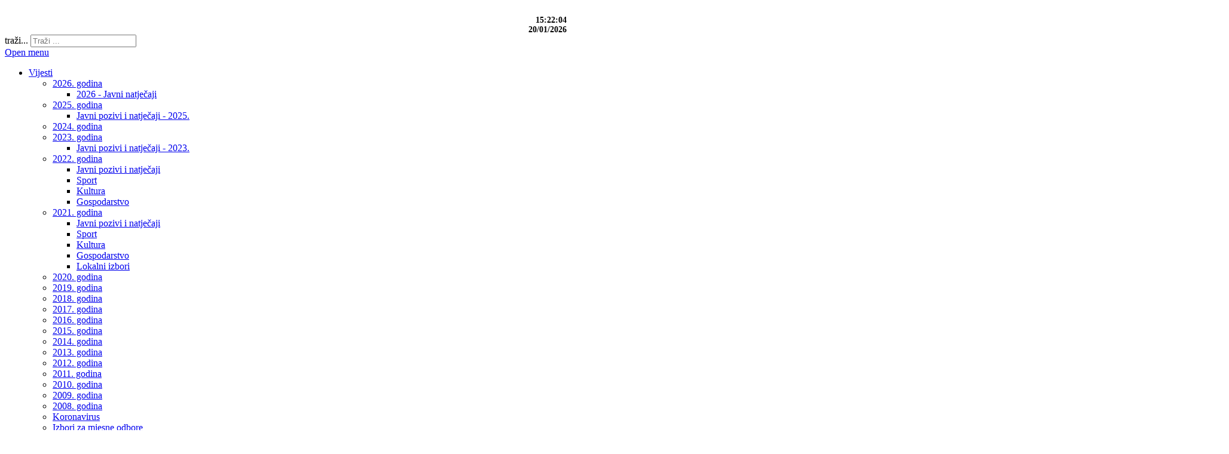

--- FILE ---
content_type: text/html; charset=utf-8
request_url: https://oriovac.hr/index.php?option=com_content&view=article&id=1515:katastarska-izmjera-zemljista&catid=38&Itemid=101
body_size: 13446
content:

<!doctype html>

<head>
<meta charset="utf-8">
<meta http-equiv="X-UA-Compatible" content="IE=edge,chrome=1">
<meta name="description" content="">
<meta name="viewport" content="width=device-width, initial-scale=1.0, maximum-scale=1.0, minimum-scale=1.0">
<meta http-equiv="content-type" content="text/html; charset=utf-8" />
	<meta name="author" content="Super User" />
	<meta name="description" content="službene stranice Općine Oriovac" />
	<meta name="generator" content="Joomla! - Open Source Content Management" />
	<title>Katastarska izmjera zemljišta  - Općina Oriovac</title>
	<link href="/templates/mx_joofree9/favicon.ico" rel="shortcut icon" type="image/vnd.microsoft.icon" />
	<link href="https://oriovac.hr/index.php?option=com_search&amp;view=article&amp;id=1515:katastarska-izmjera-zemljista&amp;catid=38&amp;Itemid=136&amp;format=opensearch" rel="search" title="Traži Općina Oriovac" type="application/opensearchdescription+xml" />
	<link href="/plugins/system/jce/css/content.css?badb4208be409b1335b815dde676300e" rel="stylesheet" type="text/css" />
	<link href="/plugins/system/screenreader/screenreader/libraries/controller/css/main.css" rel="stylesheet" type="text/css" />
	<link href="/media/system/css/modal.css?b0b3f36526c4fb27b006c19402fc8e57" rel="stylesheet" type="text/css" />
	<link href="/modules/mod_maximenuck/themes/custom/css/maximenuck_maximenuck.css" rel="stylesheet" type="text/css" />
	<style type="text/css">
#accessibility-links #text_plugin{width:40px;}div.mod_search93 input[type="search"]{ width:auto; }
	</style>
	<script type="application/json" class="joomla-script-options new">{"csrf.token":"3b11d98576b053db60568fdaad7a89f9","system.paths":{"root":"","base":""}}</script>
	<script src="/media/jui/js/jquery.min.js?b0b3f36526c4fb27b006c19402fc8e57" type="text/javascript"></script>
	<script src="/media/jui/js/jquery-noconflict.js?b0b3f36526c4fb27b006c19402fc8e57" type="text/javascript"></script>
	<script src="/media/jui/js/jquery-migrate.min.js?b0b3f36526c4fb27b006c19402fc8e57" type="text/javascript"></script>
	<script src="/media/jui/js/bootstrap.min.js?b0b3f36526c4fb27b006c19402fc8e57" type="text/javascript"></script>
	<script src="/media/system/js/core.js?b0b3f36526c4fb27b006c19402fc8e57" type="text/javascript"></script>
	<script src="/plugins/system/screenreader/screenreader/languages/hr-HR.js" type="text/javascript"></script>
	<script src="/plugins/system/screenreader/screenreader/libraries/tts/soundmanager/soundmanager2.js" type="text/javascript"></script>
	<script src="/plugins/system/screenreader/screenreader/libraries/tts/tts.js" type="text/javascript" defer="defer"></script>
	<script src="/plugins/system/screenreader/screenreader/libraries/controller/controller.js" type="text/javascript" defer="defer"></script>
	<script src="/media/system/js/mootools-core.js?b0b3f36526c4fb27b006c19402fc8e57" type="text/javascript"></script>
	<script src="/media/system/js/mootools-more.js?b0b3f36526c4fb27b006c19402fc8e57" type="text/javascript"></script>
	<script src="/media/system/js/modal.js?b0b3f36526c4fb27b006c19402fc8e57" type="text/javascript"></script>
	<script src="/modules/mod_maximenuck/assets/maximenuck.js" type="text/javascript"></script>
	<!--[if lt IE 9]><script src="/media/system/js/html5fallback.js?b0b3f36526c4fb27b006c19402fc8e57" type="text/javascript"></script><![endif]-->
	<script type="text/javascript">
jQuery(function($){ initTooltips(); $("body").on("subform-row-add", initTooltips); function initTooltips (event, container) { container = container || document;$(container).find(".hasTooltip").tooltip({"html": true,"container": "body"});} });window.soundManager.url = 'https://oriovac.hr/plugins/system/screenreader/screenreader/libraries/tts/soundmanager/swf/';
										  window.soundManager.debugMode = false;  
										  window.soundManager.defaultOptions.volume = 80;var screenReaderConfigOptions = {	baseURI: 'https://oriovac.hr/',
																			token: '4dc40f4359479d7b7dc64e8622242b5b',
																			langCode: 'hr',
																			chunkLength: 100,
																			screenReaderVolume: '80',
																			screenReaderVoiceSpeed: 'veryslow',
																			position: 'bottomleft',
																			scrolling: 'fixed',
																			targetAppendto: 'html',
																			targetAppendMode: 'bottom',
																			preload: 1,
																			autoBackgroundColor: 1,
																			readPage: 1,
																			readChildNodes: 1,
																			ieHighContrast: 1,
																			ieHighContrastAdvanced: 1,
																			selectedStorage: 'session',
																			gtranslateIntegration: 0,
																			readElementsHovering: 0,
																			elementsHoveringSelector: 'p',
																			selectMainpageareaText: 1,
																			excludeScripts: 1,
																			readImages: 0,
																			readImagesAttribute: 'alt',
																			readImagesOrdering: 'before',
																			readImagesHovering: 0,
																			mainpageSelector: '*[name*=main], *[class*=main], *[id*=main], *[id*=container], *[class*=container]',
																			showlabel: 0,
																			labeltext: 'Prilagođavanje',
																			screenreaderIcon: 'wheelchair',
																			screenreader: 1,
																			highcontrast: 1,
																			highcontrastAlternate: 1,
																			colorHue: 180,
																			colorBrightness: 6,
																			rootTarget: 0,
																			dyslexicFont: 1,
																			grayHues: 1,
																			spacingSize: 1,
																			spacingSizeMin: 0,
																			spacingSizeMax: 10,
																			bigCursor: 1,
																			readingGuides: 0,
																			readability: 0,
																			readabilitySelector: 'div.item-page,#content,div[itemprop=articleBody],div.item-content',
																			hideImages: 0,
																			fontsizeMinimizedToolbar: 0,
																			hoverMinimizedToolbar: 0,
																			fontsize: 1,
																			fontsizeDefault: 90,
																			fontsizeMin: 50,
																			fontsizeMax: 200,
																			fontsizeSelector: '',
																			fontSizeHeadersIncrement: 20,
																			toolbarBgcolor: '#eeeeee',
																			template: 'main.css',
																			templateOrientation: 'vertical',
																			accesskey_play: 'P',
																			accesskey_pause: 'E',
																			accesskey_stop: 'S',
																			accesskey_increase: 'O',
																			accesskey_decrease: 'U',
																			accesskey_reset: 'R',
																			accesskey_highcontrast: 'H',
																			accesskey_highcontrast2: 'J',
																			accesskey_highcontrast3: 'K',
																			accesskey_dyslexic: 'D',
																			accesskey_grayhues: 'G',
																			accesskey_spacingsize_increase: 'M',
																			accesskey_spacingsize_decrease: 'N',
																			accesskey_bigcursor: 'W',
																			accesskey_reading_guides: 'V',
																			accesskey_readability: 'Q',
																			accesskey_hideimages: 'F',
																			accesskey_skiptocontents: 'C',
																			accesskey_minimized: 'L',
																			volume_accesskeys: 1,
																			accesskey_increase_volume: '+',
																			accesskey_decrease_volume: '-',
																			readerEngine: 'proxy',
																			useMobileReaderEngine: 0,
																			mobileReaderEngine: 'proxy_responsive',
																			proxyResponsiveApikey: 'YkiNlVQr',
																			hideOnMobile: 0,
																			useMinimizedToolbar: 1,
																			statusMinimizedToolbar: 'closed',
																			minimizedToolbarOnlyMobile: 0,
																			showSkipToContents: 0,
																			skipToContentsSelector: '',
																			removeLinksTarget: 0,
																			resetButtonBehavior: 'fontsize'
																		};
		jQuery(function($) {
			SqueezeBox.initialize({});
			initSqueezeBox();
			$(document).on('subform-row-add', initSqueezeBox);

			function initSqueezeBox(event, container)
			{
				SqueezeBox.assign($(container || document).find('a.modal').get(), {
					parse: 'rel'
				});
			}
		});

		window.jModalClose = function () {
			SqueezeBox.close();
		};

		// Add extra modal close functionality for tinyMCE-based editors
		document.onreadystatechange = function () {
			if (document.readyState == 'interactive' && typeof tinyMCE != 'undefined' && tinyMCE)
			{
				if (typeof window.jModalClose_no_tinyMCE === 'undefined')
				{
					window.jModalClose_no_tinyMCE = typeof(jModalClose) == 'function'  ?  jModalClose  :  false;

					jModalClose = function () {
						if (window.jModalClose_no_tinyMCE) window.jModalClose_no_tinyMCE.apply(this, arguments);
						tinyMCE.activeEditor.windowManager.close();
					};
				}

				if (typeof window.SqueezeBoxClose_no_tinyMCE === 'undefined')
				{
					if (typeof(SqueezeBox) == 'undefined')  SqueezeBox = {};
					window.SqueezeBoxClose_no_tinyMCE = typeof(SqueezeBox.close) == 'function'  ?  SqueezeBox.close  :  false;

					SqueezeBox.close = function () {
						if (window.SqueezeBoxClose_no_tinyMCE)  window.SqueezeBoxClose_no_tinyMCE.apply(this, arguments);
						tinyMCE.activeEditor.windowManager.close();
					};
				}
			}
		};
		jQuery(document).ready(function(){new Maximenuck('#maximenuck', {fxtransition : 'linear',dureeIn : 0,dureeOut : 500,menuID : 'maximenuck',testoverflow : '0',orientation : 'horizontal',behavior : 'mouseover',opentype : 'open',offcanvaswidth : '300px',offcanvasbacktext : 'Back',fxdirection : 'normal',directionoffset1 : '30',directionoffset2 : '30',showactivesubitems : '0',ismobile : 0,menuposition : '0',effecttype : 'dropdown',topfixedeffect : '1',topfixedoffset : '',clickclose : '0',closeclickoutside : '0',fxduration : 100});});jQuery(window).load(function(){new FancyMaximenuck('#maximenuck', {fancyTransition : 'linear',fancyDuree : 500});});
	</script>

<link rel="stylesheet" href="/templates/system/css/system.css" type="text/css" />
<link rel="stylesheet" href="/media/jui/css/bootstrap.css" />
<link rel="stylesheet" href="/templates/mx_joofree9/css/basics.css" type="text/css" />
<link rel="stylesheet" href="/templates/mx_joofree9/css/load.css " type="text/css" />
<link rel="stylesheet" href="/templates/mx_joofree9/css/fluid.css " type="text/css" />
<link rel="stylesheet" href="/templates/mx_joofree9/css/menu.css" type="text/css" />
<link rel="stylesheet" href="/templates/mx_joofree9/css/template.css" type="text/css" />
<link rel="stylesheet" href="/templates/mx_joofree9/css/setts.css" type="text/css" />
<link rel="stylesheet" href="/templates/mx_joofree9/css/elements.css" type="text/css" />
<link rel="stylesheet" href="/templates/mx_joofree9/css/typo.css" type="text/css" />
<script type="text/javascript" src="/templates/mx_joofree9/js/script.js"></script>
<script type="text/javascript" src="/templates/mx_joofree9/js/jquery.min.js"></script>
<script type="text/javascript" src="/templates/mx_joofree9/js/slides.min.jquery.js"></script>
<style type="text/css">
header > .wrapper, #system-message-container, #mx-header, #main, footer,.mx_spB, #mx_headerWrapper { max-width: 940px; }
body, #copyright { color: #; background: #;}
#mx-headerout { color: #; background: #;}
#header { color: #; background: #;}
#header a { color: #; } 
.row_main > div { color: #; background: #;}
.row_main > div a { color: #; }
.row_main > div a:hover { color: #; }
</style>
<!-- Pulled from http://code.google.com/p/html5shiv/ -->
<!--[if lt IE 9]>
<script src="/templates/mx_joofree9/js/html5.js"></script>
<![endif]-->

<style type="text/css">
#slideshow { width: 940px;}
.slides_container, .slides_container a, .slides_container img { width: 940px; height: 300px;}
</style>
<script type="text/javascript">
$(function(){
$('#slides').slides({
preload: true,
preloadImage: 'templates/mx_joofree9/images/loading-balls.gif',
play: 5000,
pause: 2500,
hoverPause: true,
effect: 'fade',
crossfade: true,
fadeSpeed: 900});
});
$(document).ready(function() {
$("#slides").hover(function() {
$(".slides_nav").css("display", "block");
},
function() {
$(".slides_nav").css("display", "none");
});
});
</script>
	
<!--[if lt IE 9]>
<link rel="stylesheet" href="/templates/mx_joofree9/css/ie_fixes.css.php" type="text/css" /><link rel="stylesheet" href="/templates/mx_joofree9/css/ie9.php" type="text/css" media="screen,projection" />
<![endif]-->

<script type="text/javascript">var _gaq = _gaq || [];
          _gaq.push(['_setAccount', 'UA-59797995-1']);
          _gaq.push(['_trackPageview']);

          (function() {
            var ga = document.createElement('script'); ga.type = 'text/javascript'; ga.async = true;
            ga.src = ('https:' == document.location.protocol ? 'https://ssl' : 'http://www') + '.google-analytics.com/ga.js';
            var s = document.getElementsByTagName('script')[0]; s.parentNode.insertBefore(ga, s);
          })();

          </script></head>

<body id="body">
<div id="siteWrapper">
<header id="header">
<div class="wrapper container">
<div class="siteLogo">		
				
<a class="defaultLogo" href="/"><img src="/templates/mx_joofree9/images/logo/logo.png" style="border:0;" alt="" /></a>
</div>

<div id="mx_hOut">
<div id="mx_hIn">
		<div class="moduletable mojdate2">
						<div class="LeoClock"style="text-align: right"><div style="font-size: 14px; font-weight: bold; "><span id="leoClockTime_leoclock" class="LeoClock_time"></span></div><div style="font-size: 14px; font-weight: bold; "><span id="leoClockDate_leoclock" class="LeoClock_date"></span></div></div><script type="text/javascript" >	
	var currentTime_leoclock = new Date("January 20, 2026 15:21:59");	
	var format_leoclock = "24h";
	var seconds_leoclock = "yes";
	var date_leoclock = "format3";
	var leadingZeros_leoclock = "yes";
	
	var jstime_leoclock = new Date().getTime()-1000;
		
	function leoClockUpdate_leoclock(){
		jstime_leoclock=jstime_leoclock+1000;
		var jsnow_leoclock = new Date().getTime();
		var offset_leoclock=jsnow_leoclock-jstime_leoclock;
		if(offset_leoclock>1000){
			jstime_leoclock=jstime_leoclock+offset_leoclock;
			var offsetseconds_leoclock=Math.round(offset_leoclock/1000);
			currentTime_leoclock.setSeconds(currentTime_leoclock.getSeconds()+offsetseconds_leoclock);
		}

		currentTime_leoclock.setSeconds(currentTime_leoclock.getSeconds()+1);
		var currentHours_leoclock = currentTime_leoclock.getHours();			
		var currentMinutes_leoclock = currentTime_leoclock.getMinutes();
		var currentSeconds_leoclock = currentTime_leoclock.getSeconds();

		// Handles 12h format
		if(format_leoclock=="12h"){		
			//save a AM/PM variable
			if(currentHours_leoclock<12){
				var ampm_leoclock = "AM";
			} else{
				var ampm_leoclock = "PM";
			}
			if(currentHours_leoclock>12){
				currentHours_leoclock=currentHours_leoclock-12;
			}
			
			 //convert 0 to 12
			if(currentHours_leoclock==0){
				currentHours_leoclock=12;
			}
		}

		// Pad the hours, minutes and seconds with leading zeros, if required
		if(leadingZeros_leoclock=="yes"){
			currentHours_leoclock = ( currentHours_leoclock < 10 ? "0" : "" ) + currentHours_leoclock;
		}
		if(leadingZeros_leoclock=="yes"||leadingZeros_leoclock=="nothour"){
			currentMinutes_leoclock = ( currentMinutes_leoclock < 10 ? "0" : "" ) + currentMinutes_leoclock;
			currentSeconds_leoclock = ( currentSeconds_leoclock < 10 ? "0" : "" ) + currentSeconds_leoclock;
		}
		
		// Compose the string for display
		var currentTimeString_leoclock = currentHours_leoclock + ":" + currentMinutes_leoclock;
		// Add seconds if that has been selected
		if(seconds_leoclock=="yes"){
			currentTimeString_leoclock = currentTimeString_leoclock + ":" + currentSeconds_leoclock;
		}
		// Add AM/PM if 12h format
		if(format_leoclock=="12h"){
			currentTimeString_leoclock = currentTimeString_leoclock + " " + ampm_leoclock;
		}
		
		// Handle date formating
		if(date_leoclock!="no"){
			var date = currentTime_leoclock.getDate();
			var month = currentTime_leoclock.getMonth()+1;
			var year = currentTime_leoclock.getFullYear();
			var day = currentTime_leoclock.getDay();
			var textMonth = "null";
			
			if(day==1){ day="Mon";}
			if(day==2){ day="Tue";}
			if(day==3){ day="Wed";}
			if(day==4){ day="Thu";}
			if(day==5){ day="Fri";}
			if(day==6){ day="Sat";}
			if(day==0){ day="Sun";}
			
			if(month=="1"){ textMonth="Jan";}
			if(month=="2"){ textMonth="Feb";}
			if(month=="3"){ textMonth="Mar";}
			if(month=="4"){ textMonth="Apr";}
			if(month=="5"){ textMonth="May";}
			if(month=="6"){ textMonth="Jun";}
			if(month=="7"){ textMonth="Jul";}
			if(month=="8"){ textMonth="Aug";}
			if(month=="9"){ textMonth="Sep";}
			if(month=="10"){ textMonth="Oct";}
			if(month=="11"){ textMonth="Nov";}
			if(month=="12"){ textMonth="Dec";}
			
			if(leadingZeros_leoclock=="yes"){
				if(month<10) month="0" + month;
				if(date<10) date="0" + date;
			}
			
			//Compose date string
			switch (date_leoclock){
				case "format1":
					currentDate_leoclock=year + "-" + month + "-" + date;
					break;
				case "format2":
					currentDate_leoclock=year + "/" + month + "/" + date;
					break;
				case "format3":
					currentDate_leoclock=date + "/" + month + "/" + year;
					break;
				case "format4":
					currentDate_leoclock=month + "/" + date + "/" + year;
					break;
				case "format5":
					currentDate_leoclock=date + " " + textMonth;
					break;
				case "format6":
					currentDate_leoclock=day + " " + date + " " +textMonth;
					break;
				case "format7":
					currentDate_leoclock=textMonth + " " + date;
					break;
				case "format8":
					currentDate_leoclock=textMonth + " " + date + ", " + year;
					break;
				case "format9":
					currentDate_leoclock=day + " " + textMonth + " " + date;
					break;
			}
		}
		
		// Update the time display
		document.getElementById("leoClockTime_leoclock").innerHTML = currentTimeString_leoclock;
		if(date_leoclock!="no"){
			document.getElementById("leoClockDate_leoclock").innerHTML = currentDate_leoclock;
		}
	}
	
	leoClockUpdate_leoclock();
	setInterval('leoClockUpdate_leoclock()', 1000);
</script>		</div>
			<div class="moduletable">
						<div class="search mod_search93">
	<form action="/index.php?option=com_content&amp;view=category&amp;layout=blog&amp;id=38&amp;Itemid=101" method="post" class="form-inline" role="search">
		<label for="mod-search-searchword93" class="element-invisible">traži...</label> <input name="searchword" id="mod-search-searchword93" maxlength="200"  class="inputbox search-query input-medium" type="search" size="20" placeholder="Traži ..." />		<input type="hidden" name="task" value="search" />
		<input type="hidden" name="option" value="com_search" />
		<input type="hidden" name="Itemid" value="136" />
	</form>
</div>
		</div>
	
</div>
</div>

<div class="mx_clearFR"></div>
<div id="mainMenu">
		<div class="moduletable">
						<!-- debut Maximenu CK -->
	<div class="maximenuckh ltr" id="maximenuck" style="z-index:10;">
			<label for="maximenuck-maximenumobiletogglerck" class="maximenumobiletogglericonck" style="display:none;">&#x2261;</label><a href="#" class="maximenuck-toggler-anchor" aria-label="Open menu" >Open menu</a><input id="maximenuck-maximenumobiletogglerck" class="maximenumobiletogglerck" type="checkbox" style="display:none;"/>			<ul class=" maximenuck">
				<li data-level="1" class="maximenuck item101 current active first parent level1 " style="z-index : 12000;" ><a  data-hover="Vijesti" class="maximenuck " href="/index.php?option=com_content&amp;view=category&amp;layout=blog&amp;id=38&amp;Itemid=101"><span class="titreck"  data-hover="Vijesti"><span class="titreck-text"><span class="titreck-title">Vijesti</span></span></span></a>
	<div class="floatck" style=""><div class="maxidrop-main" style=""><div class="maximenuck2 first " >
	<ul class="maximenuck2"><li data-level="2" class="maximenuck item317 first parent level2 " style="z-index : 11999;" ><a  data-hover="2026. godina" class="maximenuck " href="/index.php?option=com_content&amp;view=category&amp;layout=blog&amp;id=54&amp;Itemid=317"><span class="titreck"  data-hover="2026. godina"><span class="titreck-text"><span class="titreck-title">2026. godina</span></span></span></a>
	<div class="floatck" style=""><div class="maxidrop-main" style=""><div class="maximenuck2 first " >
	<ul class="maximenuck2"><li data-level="3" class="maximenuck item318 first last level3 " style="z-index : 11998;" ><a  data-hover="2026 - Javni natječaji" class="maximenuck " href="/index.php?option=com_content&amp;view=category&amp;layout=blog&amp;id=55&amp;Itemid=318"><span class="titreck"  data-hover="2026 - Javni natječaji"><span class="titreck-text"><span class="titreck-title">2026 - Javni natječaji</span></span></span></a>
	</li>
	</ul>
	</div></div></div>
	</li><li data-level="2" class="maximenuck item314 parent level2 " style="z-index : 11997;" ><a  data-hover="2025. godina" class="maximenuck " href="/index.php?option=com_content&amp;view=category&amp;layout=blog&amp;id=51&amp;Itemid=314"><span class="titreck"  data-hover="2025. godina"><span class="titreck-text"><span class="titreck-title">2025. godina</span></span></span></a>
	<div class="floatck" style=""><div class="maxidrop-main" style=""><div class="maximenuck2 first " >
	<ul class="maximenuck2"><li data-level="3" class="maximenuck item315 first last level3 " style="z-index : 11996;" ><a  data-hover="Javni pozivi i natječaji - 2025." class="maximenuck " href="/index.php?option=com_content&amp;view=category&amp;layout=blog&amp;id=52&amp;Itemid=315"><span class="titreck"  data-hover="Javni pozivi i natječaji - 2025."><span class="titreck-text"><span class="titreck-title">Javni pozivi i natječaji - 2025.</span></span></span></a>
	</li>
	</ul>
	</div></div></div>
	</li><li data-level="2" class="maximenuck item313 level2 " style="z-index : 11995;" ><a  data-hover="2024. godina" class="maximenuck " href="/index.php?option=com_content&amp;view=category&amp;layout=blog&amp;id=50&amp;Itemid=313"><span class="titreck"  data-hover="2024. godina"><span class="titreck-text"><span class="titreck-title">2024. godina</span></span></span></a>
		</li><li data-level="2" class="maximenuck item306 parent level2 " style="z-index : 11994;" ><a  data-hover="2023. godina" class="maximenuck " href="/index.php?option=com_content&amp;view=category&amp;layout=blog&amp;id=45&amp;Itemid=306"><span class="titreck"  data-hover="2023. godina"><span class="titreck-text"><span class="titreck-title">2023. godina</span></span></span></a>
	<div class="floatck" style=""><div class="maxidrop-main" style=""><div class="maximenuck2 first " >
	<ul class="maximenuck2"><li data-level="3" class="maximenuck item308 first last level3 " style="z-index : 11993;" ><a  data-hover="Javni pozivi i natječaji - 2023." class="maximenuck " href="/index.php?option=com_content&amp;view=category&amp;layout=blog&amp;id=46&amp;Itemid=308"><span class="titreck"  data-hover="Javni pozivi i natječaji - 2023."><span class="titreck-text"><span class="titreck-title">Javni pozivi i natječaji - 2023.</span></span></span></a>
	</li>
	</ul>
	</div></div></div>
	</li><li data-level="2" class="maximenuck item274 parent level2 " style="z-index : 11992;" ><a  data-hover="2022. godina" class="maximenuck " href="/index.php?option=com_content&amp;view=category&amp;layout=blog&amp;id=38&amp;Itemid=274"><span class="titreck"  data-hover="2022. godina"><span class="titreck-text"><span class="titreck-title">2022. godina</span></span></span></a>
	<div class="floatck" style=""><div class="maxidrop-main" style=""><div class="maximenuck2 first " >
	<ul class="maximenuck2"><li data-level="3" class="maximenuck item275 first level3 " style="z-index : 11991;" ><a  data-hover="Javni pozivi i natječaji" class="maximenuck " href="/index.php?option=com_content&amp;view=category&amp;layout=blog&amp;id=39&amp;Itemid=275"><span class="titreck"  data-hover="Javni pozivi i natječaji"><span class="titreck-text"><span class="titreck-title">Javni pozivi i natječaji</span></span></span></a>
		</li><li data-level="3" class="maximenuck item276 level3 " style="z-index : 11990;" ><a  data-hover="Sport" class="maximenuck " href="/index.php?option=com_content&amp;view=category&amp;layout=blog&amp;id=40&amp;Itemid=276"><span class="titreck"  data-hover="Sport"><span class="titreck-text"><span class="titreck-title">Sport</span></span></span></a>
		</li><li data-level="3" class="maximenuck item277 level3 " style="z-index : 11989;" ><a  data-hover="Kultura" class="maximenuck " href="/index.php?option=com_content&amp;view=category&amp;layout=blog&amp;id=41&amp;Itemid=277"><span class="titreck"  data-hover="Kultura"><span class="titreck-text"><span class="titreck-title">Kultura</span></span></span></a>
		</li><li data-level="3" class="maximenuck item278 last level3 " style="z-index : 11988;" ><a  data-hover="Gospodarstvo" class="maximenuck " href="/index.php?option=com_content&amp;view=category&amp;layout=blog&amp;id=42&amp;Itemid=278"><span class="titreck"  data-hover="Gospodarstvo"><span class="titreck-text"><span class="titreck-title">Gospodarstvo</span></span></span></a>
	</li>
	</ul>
	</div></div></div>
	</li><li data-level="2" class="maximenuck item243 parent level2 " style="z-index : 11987;" ><a  data-hover="2021. godina" class="maximenuck " href="/index.php?option=com_content&amp;view=category&amp;layout=blog&amp;id=32&amp;Itemid=243"><span class="titreck"  data-hover="2021. godina"><span class="titreck-text"><span class="titreck-title">2021. godina</span></span></span></a>
	<div class="floatck" style=""><div class="maxidrop-main" style=""><div class="maximenuck2 first " >
	<ul class="maximenuck2"><li data-level="3" class="maximenuck item244 first level3 " style="z-index : 11986;" ><a  data-hover="Javni pozivi i natječaji" class="maximenuck " href="/index.php?option=com_content&amp;view=category&amp;layout=blog&amp;id=33&amp;Itemid=244"><span class="titreck"  data-hover="Javni pozivi i natječaji"><span class="titreck-text"><span class="titreck-title">Javni pozivi i natječaji</span></span></span></a>
		</li><li data-level="3" class="maximenuck item263 level3 " style="z-index : 11985;" ><a  data-hover="Sport" class="maximenuck " href="/index.php?option=com_content&amp;view=category&amp;layout=blog&amp;id=35&amp;Itemid=263"><span class="titreck"  data-hover="Sport"><span class="titreck-text"><span class="titreck-title">Sport</span></span></span></a>
		</li><li data-level="3" class="maximenuck item264 level3 " style="z-index : 11984;" ><a  data-hover="Kultura" class="maximenuck " href="/index.php?option=com_content&amp;view=category&amp;layout=blog&amp;id=35&amp;Itemid=264"><span class="titreck"  data-hover="Kultura"><span class="titreck-text"><span class="titreck-title">Kultura</span></span></span></a>
		</li><li data-level="3" class="maximenuck item265 level3 " style="z-index : 11983;" ><a  data-hover="Gospodarstvo" class="maximenuck " href="/index.php?option=com_content&amp;view=category&amp;layout=blog&amp;id=35&amp;Itemid=265"><span class="titreck"  data-hover="Gospodarstvo"><span class="titreck-text"><span class="titreck-title">Gospodarstvo</span></span></span></a>
		</li><li data-level="3" class="maximenuck item251 last level3 " style="z-index : 11982;" ><a  data-hover="Lokalni izbori" class="maximenuck " href="/index.php?option=com_content&amp;view=category&amp;layout=blog&amp;id=34&amp;Itemid=251"><span class="titreck"  data-hover="Lokalni izbori"><span class="titreck-text"><span class="titreck-title">Lokalni izbori</span></span></span></a>
	</li>
	</ul>
	</div></div></div>
	</li><li data-level="2" class="maximenuck item225 level2 " style="z-index : 11981;" ><a  data-hover="2020. godina" class="maximenuck " href="/index.php?option=com_content&amp;view=category&amp;layout=blog&amp;id=28&amp;Itemid=225"><span class="titreck"  data-hover="2020. godina"><span class="titreck-text"><span class="titreck-title">2020. godina</span></span></span></a>
		</li><li data-level="2" class="maximenuck item226 level2 " style="z-index : 11980;" ><a  data-hover="2019. godina" class="maximenuck " href="/index.php?option=com_content&amp;view=category&amp;layout=blog&amp;id=27&amp;Itemid=226"><span class="titreck"  data-hover="2019. godina"><span class="titreck-text"><span class="titreck-title">2019. godina</span></span></span></a>
		</li><li data-level="2" class="maximenuck item227 level2 " style="z-index : 11979;" ><a  data-hover="2018. godina" class="maximenuck " href="/index.php?option=com_content&amp;view=category&amp;layout=blog&amp;id=21&amp;Itemid=227"><span class="titreck"  data-hover="2018. godina"><span class="titreck-text"><span class="titreck-title">2018. godina</span></span></span></a>
		</li><li data-level="2" class="maximenuck item228 level2 " style="z-index : 11978;" ><a  data-hover="2017. godina" class="maximenuck " href="/index.php?option=com_content&amp;view=category&amp;layout=blog&amp;id=20&amp;Itemid=228"><span class="titreck"  data-hover="2017. godina"><span class="titreck-text"><span class="titreck-title">2017. godina</span></span></span></a>
		</li><li data-level="2" class="maximenuck item229 level2 " style="z-index : 11977;" ><a  data-hover="2016. godina" class="maximenuck " href="/index.php?option=com_content&amp;view=category&amp;layout=blog&amp;id=19&amp;Itemid=229"><span class="titreck"  data-hover="2016. godina"><span class="titreck-text"><span class="titreck-title">2016. godina</span></span></span></a>
		</li><li data-level="2" class="maximenuck item230 level2 " style="z-index : 11976;" ><a  data-hover="2015. godina" class="maximenuck " href="/index.php?option=com_content&amp;view=category&amp;layout=blog&amp;id=17&amp;Itemid=230"><span class="titreck"  data-hover="2015. godina"><span class="titreck-text"><span class="titreck-title">2015. godina</span></span></span></a>
		</li><li data-level="2" class="maximenuck item231 level2 " style="z-index : 11975;" ><a  data-hover="2014. godina" class="maximenuck " href="/index.php?option=com_content&amp;view=category&amp;layout=blog&amp;id=16&amp;Itemid=231"><span class="titreck"  data-hover="2014. godina"><span class="titreck-text"><span class="titreck-title">2014. godina</span></span></span></a>
		</li><li data-level="2" class="maximenuck item232 level2 " style="z-index : 11974;" ><a  data-hover="2013. godina" class="maximenuck " href="/index.php?option=com_content&amp;view=category&amp;layout=blog&amp;id=15&amp;Itemid=232"><span class="titreck"  data-hover="2013. godina"><span class="titreck-text"><span class="titreck-title">2013. godina</span></span></span></a>
		</li><li data-level="2" class="maximenuck item233 level2 " style="z-index : 11973;" ><a  data-hover="2012. godina" class="maximenuck " href="/index.php?option=com_content&amp;view=category&amp;layout=blog&amp;id=14&amp;Itemid=233"><span class="titreck"  data-hover="2012. godina"><span class="titreck-text"><span class="titreck-title">2012. godina</span></span></span></a>
		</li><li data-level="2" class="maximenuck item234 level2 " style="z-index : 11972;" ><a  data-hover="2011. godina" class="maximenuck " href="/index.php?option=com_content&amp;view=category&amp;layout=blog&amp;id=13&amp;Itemid=234"><span class="titreck"  data-hover="2011. godina"><span class="titreck-text"><span class="titreck-title">2011. godina</span></span></span></a>
		</li><li data-level="2" class="maximenuck item235 level2 " style="z-index : 11971;" ><a  data-hover="2010. godina" class="maximenuck " href="/index.php?option=com_content&amp;view=category&amp;layout=blog&amp;id=12&amp;Itemid=235"><span class="titreck"  data-hover="2010. godina"><span class="titreck-text"><span class="titreck-title">2010. godina</span></span></span></a>
		</li><li data-level="2" class="maximenuck item236 level2 " style="z-index : 11970;" ><a  data-hover="2009. godina" class="maximenuck " href="/index.php?option=com_content&amp;view=category&amp;layout=blog&amp;id=11&amp;Itemid=236"><span class="titreck"  data-hover="2009. godina"><span class="titreck-text"><span class="titreck-title">2009. godina</span></span></span></a>
		</li><li data-level="2" class="maximenuck item237 level2 " style="z-index : 11969;" ><a  data-hover="2008. godina" class="maximenuck " href="/index.php?option=com_content&amp;view=category&amp;layout=blog&amp;id=10&amp;Itemid=237"><span class="titreck"  data-hover="2008. godina"><span class="titreck-text"><span class="titreck-title">2008. godina</span></span></span></a>
		</li><li data-level="2" class="maximenuck item207 level2 " style="z-index : 11968;" ><a  data-hover="Koronavirus" class="maximenuck " href="/index.php?option=com_content&amp;view=category&amp;layout=blog&amp;id=29&amp;Itemid=207"><span class="titreck"  data-hover="Koronavirus"><span class="titreck-text"><span class="titreck-title">Koronavirus</span></span></span></a>
		</li><li data-level="2" class="maximenuck item208 last level2 " style="z-index : 11967;" ><a  data-hover="Izbori za mjesne odbore" class="maximenuck " href="/index.php?option=com_content&amp;view=category&amp;layout=blog&amp;id=30&amp;Itemid=208"><span class="titreck"  data-hover="Izbori za mjesne odbore"><span class="titreck-text"><span class="titreck-title">Izbori za mjesne odbore</span></span></span></a>
	</li>
	</ul>
	</div></div></div>
	</li><li data-level="1" class="maximenuck item111 level1 " style="z-index : 11966;" ><a  data-hover="Gospodarstvo" class="maximenuck " href="/index.php?option=com_content&amp;view=article&amp;id=5&amp;Itemid=111"><span class="titreck"  data-hover="Gospodarstvo"><span class="titreck-text"><span class="titreck-title">Gospodarstvo</span></span></span></a>
		</li><li data-level="1" class="maximenuck item112 level1 " style="z-index : 11965;" ><a  data-hover="Fotogalerija" class="maximenuck " href="/index.php?option=com_content&amp;view=article&amp;id=6&amp;Itemid=112"><span class="titreck"  data-hover="Fotogalerija"><span class="titreck-text"><span class="titreck-title">Fotogalerija</span></span></span></a>
		</li><li data-level="1" class="maximenuck item113 level1 " style="z-index : 11964;" ><a  data-hover="Kontakti" class="maximenuck " href="/index.php?option=com_content&amp;view=article&amp;id=7&amp;Itemid=113"><span class="titreck"  data-hover="Kontakti"><span class="titreck-text"><span class="titreck-title">Kontakti</span></span></span></a>
		</li><li data-level="1" class="maximenuck item114 parent level1 " style="z-index : 11963;" ><a  data-hover="O općini Oriovac" class="maximenuck " href="javascript:void(0);"><span class="titreck"  data-hover="O općini Oriovac"><span class="titreck-text"><span class="titreck-title">O općini Oriovac</span></span></span></a>
	<div class="floatck" style=""><div class="maxidrop-main" style=""><div class="maximenuck2 first " >
	<ul class="maximenuck2"><li data-level="2" class="maximenuck item116 first level2 " style="z-index : 11962;" ><a  data-hover="Općenito o općini" class="maximenuck " href="/index.php?option=com_content&amp;view=article&amp;id=9&amp;Itemid=116"><span class="titreck"  data-hover="Općenito o općini"><span class="titreck-text"><span class="titreck-title">Općenito o općini</span></span></span></a>
		</li><li data-level="2" class="maximenuck item115 level2 " style="z-index : 11961;" ><a  data-hover="Uvodna riječ načelnika" class="maximenuck " href="/index.php?option=com_content&amp;view=article&amp;id=8&amp;Itemid=115"><span class="titreck"  data-hover="Uvodna riječ načelnika"><span class="titreck-text"><span class="titreck-title">Uvodna riječ načelnika</span></span></span></a>
		</li><li data-level="2" class="maximenuck item117 level2 " style="z-index : 11960;" ><a  data-hover="Povijest Općine Oriovac" class="maximenuck " href="/index.php?option=com_content&amp;view=article&amp;id=10&amp;Itemid=117"><span class="titreck"  data-hover="Povijest Općine Oriovac"><span class="titreck-text"><span class="titreck-title">Povijest Općine Oriovac</span></span></span></a>
		</li><li data-level="2" class="maximenuck item119 parent level2 " style="z-index : 11959;" ><a  data-hover="Naselja u općini" class="maximenuck " href="javascript:void(0);"><span class="titreck"  data-hover="Naselja u općini"><span class="titreck-text"><span class="titreck-title">Naselja u općini</span></span></span></a>
	<div class="floatck" style=""><div class="maxidrop-main" style=""><div class="maximenuck2 first " >
	<ul class="maximenuck2"><li data-level="3" class="maximenuck item125 first level3 " style="z-index : 11958;" ><a  data-hover="Bečic" class="maximenuck " href="/index.php?option=com_content&amp;view=article&amp;id=12&amp;Itemid=125"><span class="titreck"  data-hover="Bečic"><span class="titreck-text"><span class="titreck-title">Bečic</span></span></span></a>
		</li><li data-level="3" class="maximenuck item126 level3 " style="z-index : 11957;" ><a  data-hover="Ciglenik" class="maximenuck " href="/index.php?option=com_content&amp;view=article&amp;id=13&amp;Itemid=126"><span class="titreck"  data-hover="Ciglenik"><span class="titreck-text"><span class="titreck-title">Ciglenik</span></span></span></a>
		</li><li data-level="3" class="maximenuck item127 level3 " style="z-index : 11956;" ><a  data-hover="Kujnik" class="maximenuck " href="/index.php?option=com_content&amp;view=article&amp;id=14&amp;Itemid=127"><span class="titreck"  data-hover="Kujnik"><span class="titreck-text"><span class="titreck-title">Kujnik</span></span></span></a>
		</li><li data-level="3" class="maximenuck item128 level3 " style="z-index : 11955;" ><a  data-hover="Lužani" class="maximenuck " href="/index.php?option=com_content&amp;view=article&amp;id=15&amp;Itemid=128"><span class="titreck"  data-hover="Lužani"><span class="titreck-text"><span class="titreck-title">Lužani</span></span></span></a>
		</li><li data-level="3" class="maximenuck item129 level3 " style="z-index : 11954;" ><a  data-hover="Malino" class="maximenuck " href="/index.php?option=com_content&amp;view=article&amp;id=16&amp;Itemid=129"><span class="titreck"  data-hover="Malino"><span class="titreck-text"><span class="titreck-title">Malino</span></span></span></a>
		</li><li data-level="3" class="maximenuck item130 level3 " style="z-index : 11953;" ><a  data-hover="Oriovac" class="maximenuck " href="/index.php?option=com_content&amp;view=article&amp;id=17&amp;Itemid=130"><span class="titreck"  data-hover="Oriovac"><span class="titreck-text"><span class="titreck-title">Oriovac</span></span></span></a>
		</li><li data-level="3" class="maximenuck item131 level3 " style="z-index : 11952;" ><a  data-hover="Pričac" class="maximenuck " href="/index.php?option=com_content&amp;view=article&amp;id=18&amp;Itemid=131"><span class="titreck"  data-hover="Pričac"><span class="titreck-text"><span class="titreck-title">Pričac</span></span></span></a>
		</li><li data-level="3" class="maximenuck item132 level3 " style="z-index : 11951;" ><a  data-hover="Radovanje" class="maximenuck " href="/index.php?option=com_content&amp;view=article&amp;id=19&amp;Itemid=132"><span class="titreck"  data-hover="Radovanje"><span class="titreck-text"><span class="titreck-title">Radovanje</span></span></span></a>
		</li><li data-level="3" class="maximenuck item133 level3 " style="z-index : 11950;" ><a  data-hover="Slavonski Kobaš" class="maximenuck " href="/index.php?option=com_content&amp;view=article&amp;id=20&amp;Itemid=133"><span class="titreck"  data-hover="Slavonski Kobaš"><span class="titreck-text"><span class="titreck-title">Slavonski Kobaš</span></span></span></a>
		</li><li data-level="3" class="maximenuck item134 last level3 " style="z-index : 11949;" ><a  data-hover="Živike" class="maximenuck " href="/index.php?option=com_content&amp;view=article&amp;id=21&amp;Itemid=134"><span class="titreck"  data-hover="Živike"><span class="titreck-text"><span class="titreck-title">Živike</span></span></span></a>
	</li>
	</ul>
	</div></div></div>
	</li><li data-level="2" class="maximenuck item118 last level2 " style="z-index : 11948;" ><a  data-hover="Grb Općine" class="maximenuck " href="/index.php?option=com_content&amp;view=article&amp;id=11&amp;Itemid=118"><span class="titreck"  data-hover="Grb Općine"><span class="titreck-text"><span class="titreck-title">Grb Općine</span></span></span></a>
	</li>
	</ul>
	</div></div></div>
	</li><li data-level="1" class="maximenuck item108 level1 " style="z-index : 11947;" ><a  data-hover="Općinska uprava" class="maximenuck " href="/index.php?option=com_content&amp;view=article&amp;id=2&amp;Itemid=108"><span class="titreck"  data-hover="Općinska uprava"><span class="titreck-text"><span class="titreck-title">Općinska uprava</span></span></span></a>
		</li><li data-level="1" class="maximenuck item109 level1 " style="z-index : 11946;" ><a  data-hover="Udruge" class="maximenuck " href="/index.php?option=com_content&amp;view=article&amp;id=3&amp;Itemid=109"><span class="titreck"  data-hover="Udruge"><span class="titreck-text"><span class="titreck-title">Udruge</span></span></span></a>
		</li><li data-level="1" class="maximenuck item110 parent level1 " style="z-index : 11945;" ><a  data-hover="Dokumenti Općine" class="maximenuck " href="/index.php?option=com_content&amp;view=article&amp;id=4&amp;Itemid=110"><span class="titreck"  data-hover="Dokumenti Općine"><span class="titreck-text"><span class="titreck-title">Dokumenti Općine</span></span></span></a>
	<div class="floatck" style=""><div class="maxidrop-main" style=""><div class="maximenuck2 first " >
	<ul class="maximenuck2"><li data-level="2" class="maximenuck item137 first level2 " style="z-index : 11944;" ><a  data-hover="Odluke" class="maximenuck " href="/index.php?option=com_content&amp;view=article&amp;id=26&amp;Itemid=137"><span class="titreck"  data-hover="Odluke"><span class="titreck-text"><span class="titreck-title">Odluke</span></span></span></a>
		</li><li data-level="2" class="maximenuck item138 level2 " style="z-index : 11943;" ><a  data-hover="Rješenja" class="maximenuck " href="/index.php?option=com_content&amp;view=article&amp;id=27&amp;Itemid=138"><span class="titreck"  data-hover="Rješenja"><span class="titreck-text"><span class="titreck-title">Rješenja</span></span></span></a>
		</li><li data-level="2" class="maximenuck item139 level2 " style="z-index : 11942;" ><a  data-hover="Zapisnici" class="maximenuck " href="/index.php?option=com_content&amp;view=article&amp;id=28&amp;Itemid=139"><span class="titreck"  data-hover="Zapisnici"><span class="titreck-text"><span class="titreck-title">Zapisnici</span></span></span></a>
		</li><li data-level="2" class="maximenuck item140 level2 " style="z-index : 11941;" ><a  data-hover="Izvješća" class="maximenuck " href="/index.php?option=com_content&amp;view=article&amp;id=29&amp;Itemid=140"><span class="titreck"  data-hover="Izvješća"><span class="titreck-text"><span class="titreck-title">Izvješća</span></span></span></a>
		</li><li data-level="2" class="maximenuck item200 level2 " style="z-index : 11940;" ><a  data-hover="Javna nabava" class="maximenuck " href="/index.php?option=com_content&amp;view=article&amp;id=30&amp;Itemid=200"><span class="titreck"  data-hover="Javna nabava"><span class="titreck-text"><span class="titreck-title">Javna nabava</span></span></span></a>
		</li><li data-level="2" class="maximenuck item300 level2 " style="z-index : 11939;" ><a  data-hover="Savjetovanje s javnošću" class="maximenuck " href="/index.php?option=com_content&amp;view=article&amp;id=1353&amp;Itemid=300"><span class="titreck"  data-hover="Savjetovanje s javnošću"><span class="titreck-text"><span class="titreck-title">Savjetovanje s javnošću</span></span></span></a>
		</li><li data-level="2" class="maximenuck item202 level2 " style="z-index : 11938;" ><a  data-hover="Proračun" class="maximenuck " href="/index.php?option=com_content&amp;view=article&amp;id=879&amp;Itemid=202"><span class="titreck"  data-hover="Proračun"><span class="titreck-text"><span class="titreck-title">Proračun</span></span></span></a>
		</li><li data-level="2" class="maximenuck item203 level2 " style="z-index : 11937;" ><a  data-hover="Financijska izvješća" class="maximenuck " href="/index.php?option=com_content&amp;view=article&amp;id=880&amp;Itemid=203"><span class="titreck"  data-hover="Financijska izvješća"><span class="titreck-text"><span class="titreck-title">Financijska izvješća</span></span></span></a>
		</li><li data-level="2" class="maximenuck item204 level2 " style="z-index : 11936;" ><a  data-hover="Pristup informacijama" class="maximenuck " href="/index.php?option=com_content&amp;view=article&amp;id=882&amp;Itemid=204"><span class="titreck"  data-hover="Pristup informacijama"><span class="titreck-text"><span class="titreck-title">Pristup informacijama</span></span></span></a>
		</li><li data-level="2" class="maximenuck item262 level2 " style="z-index : 11935;" ><a  data-hover="Izjava o pristupačnosti" class="maximenuck " href="/index.php?option=com_content&amp;view=article&amp;id=1126&amp;Itemid=262"><span class="titreck"  data-hover="Izjava o pristupačnosti"><span class="titreck-text"><span class="titreck-title">Izjava o pristupačnosti</span></span></span></a>
		</li><li data-level="2" class="maximenuck item199 level2 " style="z-index : 11934;" ><a  data-hover="Obrasci" class="maximenuck " href="/index.php?option=com_content&amp;view=article&amp;id=671&amp;Itemid=199"><span class="titreck"  data-hover="Obrasci"><span class="titreck-text"><span class="titreck-title">Obrasci</span></span></span></a>
		</li><li data-level="2" class="maximenuck item181 parent level2 " style="z-index : 11933;" ><a  data-hover="Sjednice Vijeća" class="maximenuck " href="javascript:void(0);"><span class="titreck"  data-hover="Sjednice Vijeća"><span class="titreck-text"><span class="titreck-title">Sjednice Vijeća</span></span></span></a>
	<div class="floatck" style=""><div class="maxidrop-main" style=""><div class="maximenuck2 first " >
	<ul class="maximenuck2"><li data-level="3" class="maximenuck item312 first level3 " style="z-index : 11932;" ><a  data-hover="2025" class="maximenuck " href="/index.php?option=com_content&amp;view=article&amp;id=1553&amp;Itemid=312"><span class="titreck"  data-hover="2025"><span class="titreck-text"><span class="titreck-title">2025</span></span></span></a>
		</li><li data-level="3" class="maximenuck item311 level3 " style="z-index : 11931;" ><a  data-hover="2024" class="maximenuck " href="/index.php?option=com_content&amp;view=article&amp;id=1492&amp;Itemid=311"><span class="titreck"  data-hover="2024"><span class="titreck-text"><span class="titreck-title">2024</span></span></span></a>
		</li><li data-level="3" class="maximenuck item307 level3 " style="z-index : 11930;" ><a  data-hover="2023." class="maximenuck " href="/index.php?option=com_content&amp;view=article&amp;id=1433&amp;Itemid=307"><span class="titreck"  data-hover="2023."><span class="titreck-text"><span class="titreck-title">2023.</span></span></span></a>
		</li><li data-level="3" class="maximenuck item289 level3 " style="z-index : 11929;" ><a  data-hover="2022." class="maximenuck " href="/index.php?option=com_content&amp;view=article&amp;id=1307&amp;Itemid=289"><span class="titreck"  data-hover="2022."><span class="titreck-text"><span class="titreck-title">2022.</span></span></span></a>
		</li><li data-level="3" class="maximenuck item250 level3 " style="z-index : 11928;" ><a  data-hover="2021." class="maximenuck " href="/index.php?option=com_content&amp;view=article&amp;id=1168&amp;Itemid=250"><span class="titreck"  data-hover="2021."><span class="titreck-text"><span class="titreck-title">2021.</span></span></span></a>
		</li><li data-level="3" class="maximenuck item206 level3 " style="z-index : 11927;" ><a  data-hover="2020." class="maximenuck " href="/index.php?option=com_content&amp;view=article&amp;id=1043&amp;Itemid=206"><span class="titreck"  data-hover="2020."><span class="titreck-text"><span class="titreck-title">2020.</span></span></span></a>
		</li><li data-level="3" class="maximenuck item205 level3 " style="z-index : 11926;" ><a  data-hover="2019." class="maximenuck " href="/index.php?option=com_content&amp;view=article&amp;id=933&amp;Itemid=205"><span class="titreck"  data-hover="2019."><span class="titreck-text"><span class="titreck-title">2019.</span></span></span></a>
		</li><li data-level="3" class="maximenuck item201 level3 " style="z-index : 11925;" ><a  data-hover="2018." class="maximenuck " href="/index.php?option=com_content&amp;view=article&amp;id=757&amp;Itemid=201"><span class="titreck"  data-hover="2018."><span class="titreck-text"><span class="titreck-title">2018.</span></span></span></a>
		</li><li data-level="3" class="maximenuck item194 level3 " style="z-index : 11924;" ><a  data-hover="2017." class="maximenuck " href="/index.php?option=com_content&amp;view=article&amp;id=572&amp;Itemid=194"><span class="titreck"  data-hover="2017."><span class="titreck-text"><span class="titreck-title">2017.</span></span></span></a>
		</li><li data-level="3" class="maximenuck item182 last level3 " style="z-index : 11923;" ><a  data-hover="2016." class="maximenuck " href="/index.php?option=com_content&amp;view=article&amp;id=499&amp;Itemid=182"><span class="titreck"  data-hover="2016."><span class="titreck-text"><span class="titreck-title">2016.</span></span></span></a>
	</li>
	</ul>
	</div></div></div>
	</li><li data-level="2" class="maximenuck item183 parent level2 " style="z-index : 11922;" ><a  data-hover="Sjednice Savjeta mladih" class="maximenuck " href="javascript:void(0);"><span class="titreck"  data-hover="Sjednice Savjeta mladih"><span class="titreck-text"><span class="titreck-title">Sjednice Savjeta mladih</span></span></span></a>
	<div class="floatck" style=""><div class="maxidrop-main" style=""><div class="maximenuck2 first " >
	<ul class="maximenuck2"><li data-level="3" class="maximenuck item184 first last level3 " style="z-index : 11921;" ><a  data-hover="2016." class="maximenuck " href="/index.php?option=com_content&amp;view=article&amp;id=506&amp;Itemid=184"><span class="titreck"  data-hover="2016."><span class="titreck-text"><span class="titreck-title">2016.</span></span></span></a>
	</li>
	</ul>
	</div></div></div>
	</li><li data-level="2" class="maximenuck item309 level2 " style="z-index : 11920;" ><a  data-hover="Službeni vijesnik" class="maximenuck " href="/index.php?option=com_content&amp;view=article&amp;id=1439&amp;Itemid=309"><span class="titreck"  data-hover="Službeni vijesnik"><span class="titreck-text"><span class="titreck-title">Službeni vijesnik</span></span></span></a>
		</li><li data-level="2" class="maximenuck item310 last level2 " style="z-index : 11919;" ><a  data-hover="Transparentnost" class="maximenuck " href="https://transparentnost.municipal.hr/oriovac/"><span class="titreck"  data-hover="Transparentnost"><span class="titreck-text"><span class="titreck-title">Transparentnost</span></span></span></a>
	</li>
	</ul>
	</div></div></div>
	</li>            </ul>
    </div>
    <!-- fin maximenuCK -->
		</div>
	
</div>
<div class="cleartBoth"></div>
</div>
</header>

<div id="system-message-container">
	</div>


<div id="mx-headerout">
<div id="mx-header">
<div id="slides">
<div class="slides_container">
<img src="/images/headers/svibanj-2018-1.jpg" alt="" /><img src="/images/headers/svibanj-2018-2.jpg" alt="" /><img src="/images/headers/svibanj-2018-3.jpg" alt="" /><img src="/images/headers/svibanj-2018-4.jpg" alt="" /><img src="/images/headers/svibanj-2018-5.jpg" alt="" /><img src="/images/headers/svibanj-2018-6.jpg" alt="" /><img src="/images/headers/svibanj-2018-7.jpg" alt="" /><img src="/images/headers/svibanj-2018-8.jpg" alt="" /></div>
<div class="slides_nav">
<a href="#" class="prev"></a>
<a href="#" class="next"></a>
</div>
</div>
</div>
</div>
	
<!-- No Slides -->



<div id="main">
<div class="wrapper container">
<section>
<div class="row colWidth_1">
<div class="moduletable_mx_red">


<div class="custom"  >
	</div>
</div>

</div>
</section>
<div class="mx_clearFL"></div>
<section>
<div class="row colWidth_4">
		<div class="moduletable">
							<h3>Razvojna strategija općine Oriovac</h3>
						

<div class="custom"  >
	<p style="text-align: center;"><a href="/dokumenti/2017/razvojna-strategija-opcine-oriovac-2017-2024.pdf" target="_blank" rel="noreferrer"><img src="/images/grb.jpg" alt="grb" width="84" height="110" /></a></p></div>
		</div>
	
		<div class="moduletable">
							<h3>Vodič za građane - proračun za 2025.</h3>
						

<div class="custom"  >
	<p style="text-align: center;"><a href="/images/dokumenti/2025/proracun_2025.pdf" target="_blank" rel="noreferrer"><img src="/images/proracun.jpg" alt="proracun" /></a></p></div>
		</div>
	
		<div class="moduletable">
							<h3>TZ Meridiana Slavonica - vodič</h3>
						

<div class="custom"  >
	<p style="text-align: center;"><a href="https://fb.watch/ala-bp3EjI/" target="_blank" rel="noopener noreferrer"><img src="/images/left/meridiana-slavonica-logo.jpg" alt="corona" width="186" height="110" /></a></p></div>
		</div>
	
		<div class="moduletable">
							<h3>Izjava o pristupačnosti internetske stranice</h3>
						

<div class="custom"  >
	<p style="text-align: center;"><a href="/index.php?option=com_content&amp;view=article&amp;id=1126:izjava-o-pristupacnosti-internetske-stranice&amp;catid=28&amp;Itemid=225"><img src="/images/pristupacnost-2021.jpg" alt="kalendar" width="186" height="110" /></a></p></div>
		</div>
	
</div>
</section>
<section>
<div class="row_main">
<div class="mx_componentContent mx_componentWidth_3">
<div class="mx_breadcrumbs">
		<div class="moduletable">
						
<div class="breadcrumbs">
<span class="showHere">Nalazite se ovdje: </span><span>Katastarska izmjera zemljišta </span></div>
		</div>
	
</div>
<div class="inner">
<div class="item-page">
	<h1>
	Vijesti	</h1>
	<h2>
			<a href="/index.php?option=com_content&amp;view=article&amp;id=1515:katastarska-izmjera-zemljista&amp;catid=38&amp;Itemid=101">
		Katastarska izmjera zemljišta </a>
		</h2>














	<dl class="article-info">
	<dt class="article-info-term">Detalji</dt>




	</dl>







<div class="img-fulltext-left">
<img
	 src="/images/450461213_795647856088401_2931488016591878737_n.jpg" alt=""/>
</div>


<div dir="auto">Poštovani mještani</div>
<div dir="auto">Kao što ste već upoznati na području Općine Oriovac obavlja se katastarska izmjera zemljišta /nekretnina koje se nalaze u naselju Oriovac sjeverno od županijske ceste .</div>
<div dir="auto">Potreba za pokretanjem nove katastarske izmjere je proizašla prvenstveno zbog nedovoljno točnih evidencija katastra i zemljišne knjige, nesklada stvarnog stanja s postojećim evidencijama te mnogobrojnih neriješenih imovinsko-pravnih odnosa koji nositeljima prava otežavaju upravljanje <span class="html-span xdj266r x11i5rnm xat24cr x1mh8g0r xexx8yu x4uap5 x18d9i69 xkhd6sd x1hl2dhg x16tdsg8 x1vvkbs"><a class="html-a xdj266r x11i5rnm xat24cr x1mh8g0r xexx8yu x4uap5 x18d9i69 xkhd6sd x1hl2dhg x16tdsg8 x1vvkbs" tabindex="-1"></a></span>nekretninama u njihovom vlasništvu.</div>
 
<div dir="auto">Zbog sve većeg upita mještana kada će djelatnici koji rade izmjeru biti na njihovom području/nekretninama dostavljamo Vam karte iz kojih su vidljive grupe izmjere označene brojevima kao i imena vlasnika sa datumom kada će isti biti predmet izmjere.</div>
<div>&nbsp;</div>
<div style="text-align: center;"><a href="/images/novosti/2024/12072024_karte.zip">PREUZIMANJE KARTI</a></div>



<div class="articleInfoFooter">

	<dl class="article-info">
	<dt class="article-info-term">Detalji</dt>
	<dd class="published">
	Objavljeno: Nedjelja, 14. Srpanj 2024.	</dd>

	</dl>


</div>




<ul class="pager pagenav">
	<li class="previous">
		<a class="hasTooltip" title="Ne idem iz Slavonije" aria-label="Prethodni članak: Ne idem iz Slavonije" href="/index.php?option=com_content&amp;view=article&amp;id=1516:ne-idem-iz-slavonije-2&amp;catid=38&amp;Itemid=101" rel="prev">
			<span class="icon-chevron-left" aria-hidden="true"></span> <span aria-hidden="true">Pret</span>		</a>
	</li>
	<li class="next">
		<a class="hasTooltip" title="Zabrana paljenja vatre na otvorenom prostoru" aria-label="Sljedeći članak: Zabrana paljenja vatre na otvorenom prostoru" href="/index.php?option=com_content&amp;view=article&amp;id=1514:zabrana-paljenja-vatre-na-otvorenom-prostoru&amp;catid=38&amp;Itemid=101" rel="next">
			<span aria-hidden="true">Sljedeće</span> <span class="icon-chevron-right" aria-hidden="true"></span>		</a>
	</li>
</ul>

	
</div>
</div>
</div>
<div class="mx_right">
		<div class="moduletable">
							<h3>NAJAVE</h3>
						

<div class="custom"  >
	<p><a href="/images/dokumenti/2025/16122025.jpg"><img src="/images/dokumenti/2025/16122025.jpg" alt="10122025" width="250" /></a></p>
<p><a href="/images/dokumenti/2025/122025_1.jpg"><img src="/images/dokumenti/2025/122025_1.jpg" alt="02122025" width="250" /></a></p>
<p><a href="/images/dokumenti/2025/122025_2.jpg"><img src="/images/dokumenti/2025/122025_2.jpg" alt="02122025" width="250" /></a></p>
<p>&nbsp;</p>
<p><a href="/images/dokumenti/2025/122025_4.jpg"><img src="/images/dokumenti/2025/122025_4.jpg" alt="02122025" width="250" /></a></p>
<p>&nbsp;</p>
<p>&nbsp;</p>
<div class="xdj266r x14z9mp xat24cr x1lziwak x1vvkbs x126k92a">
<div dir="auto">Dragi mještani i dragi gosti,</div>
</div>
<div class="x14z9mp xat24cr x1lziwak x1vvkbs xtlvy1s x126k92a">
<div dir="auto">s <span class="html-span xdj266r x14z9mp xat24cr x1lziwak xexx8yu xyri2b x18d9i69 x1c1uobl x1hl2dhg x16tdsg8 x1vvkbs"><a class="html-a xdj266r x14z9mp xat24cr x1lziwak xexx8yu xyri2b x18d9i69 x1c1uobl x1hl2dhg x16tdsg8 x1vvkbs" tabindex="-1"></a></span>radošću vas pozivamo da zajedno započnemo adventsko vrijeme u subotu 29.11.2025. u 17:00 h u domu u Oriovcu, uz božićnu priredbu Dječjeg vrtića " Ivančica" Oriovac koja će vas razveseliti pjesmom, plesom i toplinom blagdanskog duha.</div>
</div>
<div class="x14z9mp xat24cr x1lziwak x1vvkbs xtlvy1s x126k92a">
<div dir="auto">Uz to vas očekuje štand s božićnim kolačima, rukotvorinama i toplim čajem, savršen za druženje i stvaranje pravog adventskog ugođaja.</div>
</div>
<div class="x14z9mp xat24cr x1lziwak x1vvkbs xtlvy1s x126k92a">
<div dir="auto">Nakon toga ćemo u parku u Oriovcu zajedno upaliti 1. adventsku svijeću, simbol nade i iščekivanja, čime započinjemo naše zajedničko blagdansko putovanje.</div>
</div>
<div class="x14z9mp xat24cr x1lziwak x1vvkbs xtlvy1s x126k92a">
<div dir="auto">Večer ćemo zaključiti vatrometom koji će dodatno uljepšati prvi adventski susret.</div>
<div dir="auto">Vidimo se!</div>
</div>
<p><a href="/images/dokumenti/2025/20251000036450.jpg" target="_self"><img src="/images/dokumenti/2025/20251000036450.jpg" alt="1000036450" width="250" height="234" /></a></p></div>
		</div>
			<div class="moduletable">
							<h3>OBAVIJESTI</h3>
						

<div class="custom"  >
	<p style="text-align: center;"><a href="/index.php?option=com_content&amp;view=category&amp;layout=blog&amp;id=53&amp;Itemid=316"><img src="/images/dokumenti/2025/Lokalni-izbori-2025.jpg" alt="Lokalni izbori 2025" width="250" height="250" /></a></p></div>
		</div>
			<div class="moduletable">
							<h3>INFORMACIJE</h3>
						

<div class="custom"  >
	<hr />
<p style="text-align: center;"><a href="/index.php?option=com_content&amp;view=article&amp;id=1226&amp;Itemid=116"><img src="/images/left/reciklazno.jpg" alt="reciklazno" width="200" height="80" /></a></p>
<p style="text-align: center;"><a href="https://oraoriovac.hr/"><img src="/images/logo/ora.png" alt="ora" width="200" height="125" /></a></p>
<p><a href="https://www.orio-kom.hr/"><img src="/images/logo/oriokom.jpg" alt="oriokom" width="200" height="204" style="display: block; margin-left: auto; margin-right: auto;" /></a></p>
<p style="text-align: center;"><a href="https://dv-ivancica.hr/"><img src="/images/logo/vrtic.png" alt="vrtic" width="200" height="107" /></a></p>
<p style="text-align: center;"><a href="/index.php?option=com_content&amp;view=article&amp;id=9&amp;Itemid=116"><img src="/images/left/slopcenito.jpg" alt="" width="200" height="80" /></a></p>
<p style="text-align: center;"><a href="/index.php?option=com_content&amp;view=category&amp;layout=blog&amp;id=48&amp;Itemid=101"><img src="/images/novosti/2024/icon-projekti.jpg" alt="icon projekti" width="200" height="50" /></a></p>
<p style="text-align: center;"><a href="/index.php?option=com_content&amp;view=category&amp;layout=blog&amp;id=49&amp;Itemid=101"><img src="/images/novosti/2024/icon-zastita-zivotinja.jpg" alt="icon zastita zivotinja" width="200" height="113" /></a></p>
<p style="text-align: center;"><a href="/images/novosti/2024/cjenik_zelene_povrsine_2024.pdf"><img src="/images/left/komunalno.png" alt="komunalno" width="200" height="80" /></a></p>
<p>&nbsp;<a href="/images/dokumenti/2026/cjenik_dimnjacarskih_usluga.pdf" target="_blank"><img src="/images/left/dimnjacarske-usluge.jpg" alt="dimnjacarske usluge" width="200" height="80" style="display: block; margin-left: auto; margin-right: auto;" /></a></p>
<p style="text-align: center;"><a href="/index.php?option=com_content&amp;view=article&amp;id=22&amp;Itemid=101"><img src="/images/left/slmediji.jpg" alt="" width="200" height="80" /></a></p>
<p style="text-align: center;"><a href="/index.php?option=com_content&amp;view=category&amp;layout=blog&amp;id=33&amp;Itemid=244"><img src="/images/left/slnatjecaji.jpg" alt="" width="200" height="80" /></a></p>
<p style="text-align: center;"><a href="/index.php?option=com_content&amp;view=article&amp;id=746&amp;Itemid=101"><img src="/images/left/PPUO.jpg" alt="PPUO" width="200" height="80" /></a></p>
<p style="text-align: center;"><a href="/index.php?option=com_content&amp;view=article&amp;id=936&amp;Itemid=101"><img src="/images/left/program-raspolaganja-poljprivrednim-zemljistem-2018-thumb.jpg" alt="program raspolaganja poljprivrednim zemljistem 2018 thumb" width="200" height="80" /></a></p>
<p style="text-align: center;"><a href="/dokumenti/strategija_razvoja_ruralnog_turizma_oriovac_nacrt.pdf" target="_blank"><img src="/images/left/strategija-turizam.jpg" alt="" width="200" height="80" /></a></p>
<p style="text-align: center;"><a href="https://tz-meridiana-slavonica.hr/" target="_blank" rel="noopener"><img src="/images/left/meridiana-slavonica-logo-2.jpg" alt="meridiana slavonica logo 2" width="200" height="80" style="border: 1px solid #868383;" /></a></p>
<p style="text-align: center;"><a href="/index.php?option=com_content&amp;view=article&amp;id=30&amp;Itemid=200"><img src="/images/left/javna_nabava.jpg" alt="" width="200" height="80" /></a></p>
<p style="text-align: center;"><a href="http://www.uvvoo.hr/" target="_blank" rel="noopener"><img src="/images/left/uvvoo-link.jpg" alt="" width="200" height="80" /></a></p>
<p style="text-align: center;"><a href="/index.php?option=com_content&amp;view=article&amp;id=31&amp;Itemid=101"><img src="/images/left/pmrg.jpg" alt="" width="200" height="80" /></a></p>
<p style="text-align: center;" hidden="hidden"><a href="/index.php?option=com_content&amp;view=article&amp;id=310&amp;Itemid=101"><img src="/images/left/sldokumenti.jpg" alt="" width="200" height="80" /></a></p>
<p style="text-align: center;"><a href="/index.php?option=com_content&amp;view=article&amp;id=32&amp;Itemid=243"><img src="/images/left/obzor.jpg" alt="" width="200" height="80" /></a></p>
<p style="text-align: center;"><a href="https://www.bpz.hr/index.php" target="_blank" rel="noopener"><img src="/images/left/vjesnik_bpz.jpg" alt="" width="200" height="80" /></a></p>
<p style="text-align: center;"><a href="/index.php?option=com_content&amp;view=article&amp;id=33&amp;Itemid=244"><img src="/images/left/povijesne_licnosti.jpg" alt="" width="200" height="80" /></a></p>
<p style="text-align: center;"><a href="/index.php?option=com_content&amp;view=article&amp;id=6&amp;Itemid=112"><img src="/images/left/slgalerije.jpg" alt="" width="200" height="80" /></a></p>
<p style="text-align: center;"><a href="/index.php?option=com_content&amp;view=article&amp;id=7&amp;Itemid=113"><img src="/images/left/slkontakti.jpg" alt="" width="200" height="80" /></a></p>
<p>Službenik za informiranje:<br /><strong>Suzana Beketić</strong><br /><em>Tel. 035/431-232</em><br /><em>Fax: 035/430-006</em><br /><em>Mob. 098/955-8676</em><br /><em>e-mail: <a><span id="cloak101e11cfd881ae2a9e96ea2d07a6306e">Ova e-mail adresa je zaštićena od spambota. Potrebno je omogućiti JavaScript da je vidite.</span><script type='text/javascript'>
				document.getElementById('cloak101e11cfd881ae2a9e96ea2d07a6306e').innerHTML = '';
				var prefix = '&#109;a' + 'i&#108;' + '&#116;o';
				var path = 'hr' + 'ef' + '=';
				var addy101e11cfd881ae2a9e96ea2d07a6306e = '&#111;pc&#105;n&#97;&#111;r&#105;&#111;v&#97;c' + '&#64;';
				addy101e11cfd881ae2a9e96ea2d07a6306e = addy101e11cfd881ae2a9e96ea2d07a6306e + 'gm&#97;&#105;l' + '&#46;' + 'c&#111;m';
				document.getElementById('cloak101e11cfd881ae2a9e96ea2d07a6306e').innerHTML += addy101e11cfd881ae2a9e96ea2d07a6306e;
		</script></a></em><br />&nbsp;<br />&nbsp;<br />Osoba za nepravilnosti:<br /><strong>Ivana Tomić</strong><br /><em>Tel. 035/430-147, 035/431-232</em><br /><em>Fax: 035/430-006</em><br /><em>Mob. 098-983-3489</em><br /><em>e-mail: <a><span id="cloakae519367ab7739105325b2b9df373d20">Ova e-mail adresa je zaštićena od spambota. Potrebno je omogućiti JavaScript da je vidite.</span><script type='text/javascript'>
				document.getElementById('cloakae519367ab7739105325b2b9df373d20').innerHTML = '';
				var prefix = '&#109;a' + 'i&#108;' + '&#116;o';
				var path = 'hr' + 'ef' + '=';
				var addyae519367ab7739105325b2b9df373d20 = 'knj&#105;zn&#105;c&#97;' + '&#64;';
				addyae519367ab7739105325b2b9df373d20 = addyae519367ab7739105325b2b9df373d20 + '&#111;r&#105;&#111;v&#97;c' + '&#46;' + 'hr';
				document.getElementById('cloakae519367ab7739105325b2b9df373d20').innerHTML += addyae519367ab7739105325b2b9df373d20;
		</script></a></em></p>
<p><br />Komunalni redar:<br /><strong>Dubravko Kolundžić</strong><br /><em>Mob. 0989833485</em><br /><em>e-mail: <a><span id="cloak4ba92c21bbb257fd724d9dc02b124458">Ova e-mail adresa je zaštićena od spambota. Potrebno je omogućiti JavaScript da je vidite.</span><script type='text/javascript'>
				document.getElementById('cloak4ba92c21bbb257fd724d9dc02b124458').innerHTML = '';
				var prefix = '&#109;a' + 'i&#108;' + '&#116;o';
				var path = 'hr' + 'ef' + '=';
				var addy4ba92c21bbb257fd724d9dc02b124458 = 'k&#111;m&#117;n&#97;ln&#111;' + '&#64;';
				addy4ba92c21bbb257fd724d9dc02b124458 = addy4ba92c21bbb257fd724d9dc02b124458 + '&#111;r&#105;&#111;v&#97;c' + '&#46;' + 'hr';
				document.getElementById('cloak4ba92c21bbb257fd724d9dc02b124458').innerHTML += addy4ba92c21bbb257fd724d9dc02b124458;
		</script></a></em></p>
<p><br />Načelnik:<br /><strong>Antun Pavetić</strong><br /><em>Mob. 098-263-822</em></p>
<p><br />Knjižnica i čitaonica:<br /><strong>Ivana Tomić</strong><br /><em>Tel. 035/430-147,</em><br /><em>Mob. 098-983-3489</em><br /><em>e-mail: <a><span id="cloak4bfe3d641946b730d60dfe01d9705f74">Ova e-mail adresa je zaštićena od spambota. Potrebno je omogućiti JavaScript da je vidite.</span><script type='text/javascript'>
				document.getElementById('cloak4bfe3d641946b730d60dfe01d9705f74').innerHTML = '';
				var prefix = '&#109;a' + 'i&#108;' + '&#116;o';
				var path = 'hr' + 'ef' + '=';
				var addy4bfe3d641946b730d60dfe01d9705f74 = 'knj&#105;zn&#105;c&#97;' + '&#64;';
				addy4bfe3d641946b730d60dfe01d9705f74 = addy4bfe3d641946b730d60dfe01d9705f74 + '&#111;r&#105;&#111;v&#97;c' + '&#46;' + 'hr';
				document.getElementById('cloak4bfe3d641946b730d60dfe01d9705f74').innerHTML += addy4bfe3d641946b730d60dfe01d9705f74;
		</script></a></em></p>
<p><br />Dječji vrtić "Ivančica Oriovac"<br /><strong>Blanka Stažić, ravnateljica</strong><br /><em>Tel. 035/409-787</em><em></em><br /><em>Mob. 0994242881</em><br /><em>e-mail: <span id="cloak1d34a7c9ac52d1dc838efb1f4207cc3a">Ova e-mail adresa je zaštićena od spambota. Potrebno je omogućiti JavaScript da je vidite.</span><script type='text/javascript'>
				document.getElementById('cloak1d34a7c9ac52d1dc838efb1f4207cc3a').innerHTML = '';
				var prefix = '&#109;a' + 'i&#108;' + '&#116;o';
				var path = 'hr' + 'ef' + '=';
				var addy1d34a7c9ac52d1dc838efb1f4207cc3a = 'vrt&#105;c.&#111;r&#105;&#111;v&#97;c' + '&#64;';
				addy1d34a7c9ac52d1dc838efb1f4207cc3a = addy1d34a7c9ac52d1dc838efb1f4207cc3a + 'gm&#97;&#105;l' + '&#46;' + 'c&#111;m';
				document.getElementById('cloak1d34a7c9ac52d1dc838efb1f4207cc3a').innerHTML += addy1d34a7c9ac52d1dc838efb1f4207cc3a;
		</script></em></p>
<p>Reciklažno dvorište<br /><em>Mob. 099-490-3009</em></p>
<hr /></div>
		</div>
	
</div>
<div class="cleartBoth"></div>
</div>
</section>
<section>
<div class="row colWidth_1">
		<div class="moduletable">
						

<div class="custom"  >
	<table style="width: 100%; height: 21px;" cellspacing="20">
<tbody>
<tr>
<td>
<p><span style="font-size: 14pt;"><strong><span style="font-size: 14pt;"><strong>Zadnje vijesti</strong></span> </strong> </span></p>
</td>
<td style="width: 1%;">&nbsp;</td>
<td>
<p><span style="font-size: 14pt;"><strong><span style="font-size: 14pt;"><strong>Najčitanije</strong></span> </strong> </span></p>
</td>
<td>&nbsp;</td>
<td>
<p><span style="font-size: 14pt;"><strong><span style="font-size: 14pt;"><strong>Arhiva vijesti<br /></strong></span> </strong> </span></p>
</td>
<td>&nbsp;</td>
</tr>
<tr>
<td style="background-color: #cccccc; border-radius: 10px; width: 33%;">
<!-- START: Modules Anywhere --><ul class="latestnews mod-list">
	<li itemscope itemtype="https://schema.org/Article">
		<a href="/index.php?option=com_content&amp;view=article&amp;id=1469:aktivnosti-kreativne-udruge-mladih-limes&amp;catid=38&amp;Itemid=101" itemprop="url">
			<span itemprop="name">
				Aktivnosti kreativne udruge mladih LIMES 			</span>
		</a>
	</li>
	<li itemscope itemtype="https://schema.org/Article">
		<a href="/index.php?option=com_content&amp;view=article&amp;id=1443:dani-otvorenih-vrata&amp;catid=38&amp;Itemid=101" itemprop="url">
			<span itemprop="name">
				Dani otvorenih vrata			</span>
		</a>
	</li>
	<li itemscope itemtype="https://schema.org/Article">
		<a href="/index.php?option=com_content&amp;view=article&amp;id=1440:obiljezen-dan-opcine-oriovac&amp;catid=38&amp;Itemid=101" itemprop="url">
			<span itemprop="name">
				Obilježen Dan Općine Oriovac			</span>
		</a>
	</li>
	<li itemscope itemtype="https://schema.org/Article">
		<a href="/index.php?option=com_content&amp;view=article&amp;id=1437:javni-poziv-za-sufinanciranje-doprinosa-iz-place-za-novozaposlenog-radnika&amp;catid=38&amp;Itemid=101" itemprop="url">
			<span itemprop="name">
				Javni poziv za sufinanciranje doprinosa iz plaće za novozaposlenog radnika			</span>
		</a>
	</li>
	<li itemscope itemtype="https://schema.org/Article">
		<a href="/index.php?option=com_content&amp;view=article&amp;id=1435:javni-natjecaj-komunalni-redar&amp;catid=38&amp;Itemid=101" itemprop="url">
			<span itemprop="name">
				Javni natječaj - Komunalni redar			</span>
		</a>
	</li>
	<li itemscope itemtype="https://schema.org/Article">
		<a href="/index.php?option=com_content&amp;view=article&amp;id=1434:vazna-obavijest&amp;catid=38&amp;Itemid=101" itemprop="url">
			<span itemprop="name">
				VAŽNA OBAVIJEST			</span>
		</a>
	</li>
	<li itemscope itemtype="https://schema.org/Article">
		<a href="/index.php?option=com_content&amp;view=article&amp;id=1432:obavijest-zakupnici-poljoprivrednog-zemljista&amp;catid=38&amp;Itemid=101" itemprop="url">
			<span itemprop="name">
				Obavijest - Zakupnici poljoprivrednog zemljišta			</span>
		</a>
	</li>
	<li itemscope itemtype="https://schema.org/Article">
		<a href="/index.php?option=com_content&amp;view=article&amp;id=1431:odluka-o-produzenju-roka-za-prijavu-na-javni-natjecaj-udruge&amp;catid=39&amp;Itemid=275" itemprop="url">
			<span itemprop="name">
				ODLUKA  o produženju roka za prijavu na javni natječaj  - Udruge			</span>
		</a>
	</li>
</ul>
<!-- END: Modules Anywhere -->
</td>
<td style="width: 1%;">&nbsp;</td>
<td style="background-color: #cccccc; border-radius: 10px; width: 33%;">
<!-- START: Modules Anywhere --><ul class="mostread mod-list">
	<li itemscope itemtype="https://schema.org/Article">
		<a href="/index.php?option=com_content&amp;view=article&amp;id=22:mediji-o-nama&amp;catid=2&amp;Itemid=101" itemprop="url">
			<span itemprop="name">
				Mediji o nama			</span>
		</a>
	</li>
	<li itemscope itemtype="https://schema.org/Article">
		<a href="/index.php?option=com_content&amp;view=article&amp;id=25:odluke-rjesenja-zapisnici&amp;catid=2&amp;Itemid=101" itemprop="url">
			<span itemprop="name">
				Odluke Rješenja Zapisnici			</span>
		</a>
	</li>
	<li itemscope itemtype="https://schema.org/Article">
		<a href="/index.php?option=com_content&amp;view=article&amp;id=31:poticajne-mjere-za-razvoj-gospodarstva&amp;catid=2&amp;Itemid=101" itemprop="url">
			<span itemprop="name">
				Poticajne mjere za razvoj gospodarstva			</span>
		</a>
	</li>
	<li itemscope itemtype="https://schema.org/Article">
		<a href="/index.php?option=com_content&amp;view=article&amp;id=310:proracun-u-malom-2009&amp;catid=18&amp;Itemid=101" itemprop="url">
			<span itemprop="name">
				Proračun u malom 2009.			</span>
		</a>
	</li>
	<li itemscope itemtype="https://schema.org/Article">
		<a href="/index.php?option=com_content&amp;view=article&amp;id=746:iv-izmjena-i-dopuna-ppuo-oriovac&amp;catid=2&amp;Itemid=101" itemprop="url">
			<span itemprop="name">
				IV. Izmjena i dopuna PPUO Oriovac			</span>
		</a>
	</li>
	<li itemscope itemtype="https://schema.org/Article">
		<a href="/index.php?option=com_content&amp;view=article&amp;id=32:obzor&amp;catid=2&amp;Itemid=101" itemprop="url">
			<span itemprop="name">
				Obzor			</span>
		</a>
	</li>
	<li itemscope itemtype="https://schema.org/Article">
		<a href="/index.php?option=com_content&amp;view=article&amp;id=1085:vijesti&amp;catid=2&amp;Itemid=101" itemprop="url">
			<span itemprop="name">
				Vijesti			</span>
		</a>
	</li>
	<li itemscope itemtype="https://schema.org/Article">
		<a href="/index.php?option=com_content&amp;view=article&amp;id=292:oriovacke-zetvene-svecanosti-2012&amp;catid=18&amp;Itemid=101" itemprop="url">
			<span itemprop="name">
				Oriovačke žetvene svečanosti 2012. - 2.dio			</span>
		</a>
	</li>
	<li itemscope itemtype="https://schema.org/Article">
		<a href="/index.php?option=com_content&amp;view=article&amp;id=33:povijesne-licnosti&amp;catid=2&amp;Itemid=101" itemprop="url">
			<span itemprop="name">
				Povijesne ličnosti			</span>
		</a>
	</li>
	<li itemscope itemtype="https://schema.org/Article">
		<a href="/index.php?option=com_content&amp;view=article&amp;id=936:javni-uvid-u-prijedlog-programa-raspolaganja-poljoprivrednim-zemljistem-u-vlasnistvu-republike-hrvatske-na-podrucju-opcine-oriovac&amp;catid=27&amp;Itemid=226" itemprop="url">
			<span itemprop="name">
				Javni uvid u prijedlog Programa raspolaganja poljoprivrednim zemljištem u vlasništvu Republike Hrvatske na području Općine Oriovac			</span>
		</a>
	</li>
	<li itemscope itemtype="https://schema.org/Article">
		<a href="/index.php?option=com_content&amp;view=article&amp;id=7:kontakti&amp;catid=2&amp;Itemid=113" itemprop="url">
			<span itemprop="name">
				Kontakti			</span>
		</a>
	</li>
	<li itemscope itemtype="https://schema.org/Article">
		<a href="/index.php?option=com_content&amp;view=article&amp;id=30:javna-nabava&amp;catid=2&amp;Itemid=200" itemprop="url">
			<span itemprop="name">
				Javna nabava			</span>
		</a>
	</li>
	<li itemscope itemtype="https://schema.org/Article">
		<a href="/index.php?option=com_content&amp;view=article&amp;id=1226:reciklazno-dvoriste&amp;catid=2&amp;Itemid=101" itemprop="url">
			<span itemprop="name">
				Reciklažno dvorište ORIOVAC			</span>
		</a>
	</li>
	<li itemscope itemtype="https://schema.org/Article">
		<a href="/index.php?option=com_content&amp;view=article&amp;id=26:odluke&amp;catid=2&amp;Itemid=137" itemprop="url">
			<span itemprop="name">
				Odluke			</span>
		</a>
	</li>
	<li itemscope itemtype="https://schema.org/Article">
		<a href="/index.php?option=com_content&amp;view=article&amp;id=6:fotogalerija&amp;catid=2&amp;Itemid=112" itemprop="url">
			<span itemprop="name">
				Fotogalerija			</span>
		</a>
	</li>
</ul>
<!-- END: Modules Anywhere -->
</td>
<td style="width: 1%;">&nbsp;</td>
<td style="background-color: #cccccc; border-radius: 10px 0px 0px 10px; width: 16%;">
<!-- START: Modules Anywhere --><ul class="categories-module mod-list">
	<li> 		<h4>
		<a href="/index.php?option=com_content&amp;view=category&amp;id=10&amp;Itemid=237">
		2008. godina					</a>
		</h4>

					</li>
	<li> 		<h4>
		<a href="/index.php?option=com_content&amp;view=category&amp;id=11&amp;Itemid=236">
		2009. godina					</a>
		</h4>

					</li>
	<li> 		<h4>
		<a href="/index.php?option=com_content&amp;view=category&amp;id=12&amp;Itemid=235">
		2010. godina					</a>
		</h4>

					</li>
	<li> 		<h4>
		<a href="/index.php?option=com_content&amp;view=category&amp;id=13&amp;Itemid=234">
		2011. godina					</a>
		</h4>

					</li>
	<li> 		<h4>
		<a href="/index.php?option=com_content&amp;view=category&amp;id=14&amp;Itemid=233">
		2012. godina					</a>
		</h4>

					</li>
	<li> 		<h4>
		<a href="/index.php?option=com_content&amp;view=category&amp;id=15&amp;Itemid=232">
		2013. godina					</a>
		</h4>

					</li>
	<li> 		<h4>
		<a href="/index.php?option=com_content&amp;view=category&amp;id=16&amp;Itemid=231">
		2014. godina					</a>
		</h4>

					</li>
	<li> 		<h4>
		<a href="/index.php?option=com_content&amp;view=category&amp;id=17&amp;Itemid=230">
		2015. godina					</a>
		</h4>

					</li>
	<li> 		<h4>
		<a href="/index.php?option=com_content&amp;view=category&amp;id=19&amp;Itemid=229">
		2016. godina					</a>
		</h4>

					</li>
	<li> 		<h4>
		<a href="/index.php?option=com_content&amp;view=category&amp;id=20&amp;Itemid=228">
		2017. godina					</a>
		</h4>

					</li>
	<li> 		<h4>
		<a href="/index.php?option=com_content&amp;view=category&amp;id=21&amp;Itemid=227">
		2018. godina					</a>
		</h4>

					</li>
	<li> 		<h4>
		<a href="/index.php?option=com_content&amp;view=category&amp;id=27&amp;Itemid=226">
		2019. godina					</a>
		</h4>

					</li>
	<li> 		<h4>
		<a href="/index.php?option=com_content&amp;view=category&amp;id=28&amp;Itemid=225">
		2020. godina					</a>
		</h4>

					</li>
	<li> 		<h4>
		<a href="/index.php?option=com_content&amp;view=category&amp;id=32&amp;Itemid=243">
		2021. godina					</a>
		</h4>

					</li>
	<li> 		<h4>
		<a href="/index.php?option=com_content&amp;view=category&amp;id=38&amp;Itemid=101">
		2022. godina					</a>
		</h4>

					</li>
	<li> 		<h4>
		<a href="/index.php?option=com_content&amp;view=category&amp;id=45&amp;Itemid=306">
		2023. godina					</a>
		</h4>

					</li>
	<li> 		<h4>
		<a href="/index.php?option=com_content&amp;view=category&amp;id=50&amp;Itemid=313">
		2024. godina					</a>
		</h4>

					</li>
	<li> 		<h4>
		<a href="/index.php?option=com_content&amp;view=category&amp;id=51&amp;Itemid=314">
		2025. godina					</a>
		</h4>

					</li>
	<li> 		<h4>
		<a href="/index.php?option=com_content&amp;view=category&amp;id=54&amp;Itemid=317">
		2026					</a>
		</h4>

					</li>
</ul>
<!-- END: Modules Anywhere -->
</td>
<td style="background-color: #cccccc; border-radius: 0px 10px 10px 0px; width: 16%;" valign="middle">
<p>&nbsp;<br /><img style="box-shadow: 3px 3px 3px #7c7c7c;" src="/images/grb_footer.png" alt="" width="109" height="142" /></p>
</td>
</tr>
</tbody>
</table></div>
		</div>
	
</div>
</section>
<div class="mx_clearFL"></div>
<section>
<div class="row colWidth_1">
<div class="moduletable_mx_red">


<div class="custom"  >
	</div>
</div>

</div>
</section>
</div>
</div>
<div class="mx_spB"></div>
<footer>
<section>  
<div id="copyright" class="clearfix"><!--copyright starts here-->
Copyright &copy; Općina Oriovac. 
<br />
<!--   -->
</div><!--copyright ends here-->  
</section>
</footer>
</div>
<script src="/templates/mx_joofree9/js/jquery.mob.js"></script> 
<script>
// Convert menu to select-list for small displays
jQuery(document).ready(function() {
jQuery('ul.menu').mobileMenu({switchWidth:787, prependTo: '#mainMenu', topOptionText: 'Select a Page'});
});
</script>

</body>
</html>